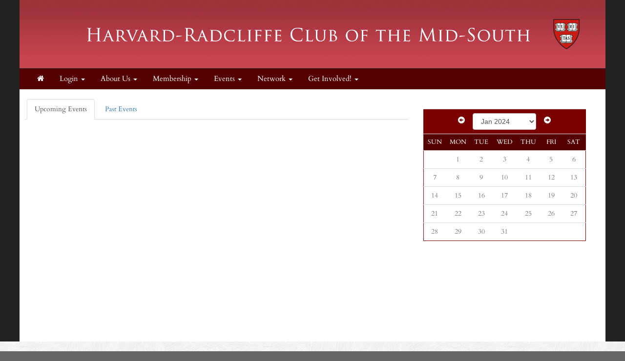

--- FILE ---
content_type: text/html; charset=UTF-8
request_url: https://hrcmidsouth.clubs.harvard.edu/events.html?date=0-1-2024
body_size: 13599
content:
<!doctype html>
<html lang="en">
<head>
    <meta charset="utf-8">
    <title>Harvard-Radcliffe Club of the Mid-South</title>
    <meta name="viewport" content="width=device-width, initial-scale=1.0">
    <!-- Bootstrap -->
    <link href="js/_responsive_bts/css/bootstrap.min.css" rel="stylesheet">
    <link href="js/_responsive_bts/css/311_override.php" rel="stylesheet">
    <link href=js/_responsive_bts/css/HARVARD_override.css rel='stylesheet'>
    <link href="incs/style_node.css" rel="stylesheet">
    <!--[if lt IE 9]>
      <script src="https://oss.maxcdn.com/html5shiv/3.7.2/html5shiv.min.js"></script>
      <script src="https://oss.maxcdn.com/respond/1.4.2/respond.min.js"></script>
    <!['endif']-->

    
	<link rel="shortcut icon" href="https://alumni.harvard.edu/sites/default/files/harvard_shield_1.png" type="image/png" sizes="32x32">
	<link rel="icon"          href="https://alumni.harvard.edu/sites/default/files/harvard_shield_1.png" type="image/png" sizes="32x32">
</head>
<body>
        <div class=fullbody>
		<div class="vert_container side_shadows">
	
		
			            
			<header class="hidden-xs">
            	                				<a href=index.html><img src=images/template/header.png id=header_image class="img-responsive" /></a>
				<h1><a href=https://hrcmidsouth.clubs.harvard.edu/index.html>Harvard-Radcliffe Club of the Mid-South</a></h1>
			</header>
            
            
			<nav class="navbar navbar" role="navigation">
			  <div class="container-fluid">
				<!-- Brand and toggle get grouped for better mobile display -->
				<div class="navbar-header">
                				  <button id=mobile_nav_trigger type="button" class="btn btn-xs btn-primary navbar-toggle collapsed" data-toggle="collapse" data-target="#main_nav"><span class="sr-only">Toggle navigation</span>MENU</button>
				  <a class="navbar-brand visible-xs" href="index.html">Harvard-Radcliffe Club of the Mid-South</a>
				</div>

				<!-- Collect the nav links, forms, and other content for toggling -->
				<div class="collapse navbar-collapse hidden-md" id="main_nav">
				  <nav id="nav">
<ul class="nav navbar-nav">

	<li><a href="http://hrcmidsouth.clubs.harvard.edu/"><i class="fa fa-home"></i></a></li>	
		<li>
			<a href="#" class="dropdown-toggle" data-toggle="dropdown" role="menuitem" aria-expanded="false">Login <span class="caret"></span></a>
			<ul class="dropdown-menu">
				
				<li><a href=user.html?shibauth=init role="menuitem">Alumni/Student Login</a></li>
				<li><a href=user.html?op=login&non_alum=true role="menuitem">Non-Alumni Login/Register</a></li>
			 </ul>
		</li>
		
		
	<li class="dropdown">
		<a href="#" class="dropdown-toggle" data-toggle="dropdown" role="button" aria-expanded="false">About Us <span class="caret"></span></a>
		<ul class="dropdown-menu" role="menu">
								<li><a href="https://hrcmidsouth.clubs.harvard.edu/president.html">President's Message</a></li>
					<li><a href="https://hrcmidsouth.clubs.harvard.edu/officers.html">Club Officers</a></li>
					<li><a href="https://hrcmidsouth.clubs.harvard.edu/contact.html">Contact Us</a></li>

		</ul>
	</li>

	<li class="dropdown">
		<a href="#" class="dropdown-toggle" data-toggle="dropdown" role="button" aria-expanded="false">Membership <span class="caret"></span></a>
		<ul class="dropdown-menu" role="menu">
								<li><a href="https://hrcmidsouth.clubs.harvard.edu/memsub.html">Join</a></li>
					<li><a href="https://hrcmidsouth.clubs.harvard.edu/renew.html">Renew</a></li>
					<li><a href="https://hrcmidsouth.clubs.harvard.edu/people.html">Member Directory</a></li>

		</ul>
	</li>

	<li class="dropdown">
		<a href="#" class="dropdown-toggle" data-toggle="dropdown" role="button" aria-expanded="false">Events <span class="caret"></span></a>
		<ul class="dropdown-menu" role="menu">
								<li><a href="https://hrcmidsouth.clubs.harvard.edu/events.html">Upcoming Events</a></li>
					<li><a href="https://hrcmidsouth.clubs.harvard.edu/events_past.html">Past Events</a></li>

		</ul>
	</li>

	<li class="dropdown">
		<a href="#" class="dropdown-toggle" data-toggle="dropdown" role="button" aria-expanded="false">Network <span class="caret"></span></a>
		<ul class="dropdown-menu" role="menu">
								<li><a href="https://hrcmidsouth.clubs.harvard.edu/groups.html">Interest Groups</a></li>
					<li><a href="https://hrcmidsouth.clubs.harvard.edu/article.html?aid=101">Recent Grads</a></li>

		</ul>
	</li>

	<li class="dropdown">
		<a href="#" class="dropdown-toggle" data-toggle="dropdown" role="button" aria-expanded="false">Get Involved! <span class="caret"></span></a>
		<ul class="dropdown-menu" role="menu">
								<li><a href="https://hrcmidsouth.clubs.harvard.edu/article.html?aid=102">Be an Interviewer</a></li>
					<li><a href="https://hrcmidsouth.clubs.harvard.edu/volunteer.html">Volunteer</a></li>

		</ul>
	</li>

</ul>
</nav>
				</div><!-- /.navbar-collapse -->
			  </div><!-- /.container-fluid -->
			</nav>
            <div id="passport"></div>
            <div class=clearfix></div>

	    

		<div id=main>
			 
			<div class="row pad10">
				<div class="col-sm-8">
					
<script type="text/javascript">
<!--
    function toggle_visibility(id, butt) {
       var e = document.getElementById(id);
       if(e.style.display == 'block')
	   {
          e.style.display = 'none';
		  document.getElementById(butt).innerHTML='+ More Info';
	   }
       else
	   {
          e.style.display = 'block';
		  document.getElementById(butt).innerHTML='- Less Info';
	   }
    }
//-->
</script>
	<ul id=calendar_top class="nav nav-tabs">
	  <li role="presentation" class="active"><a href="events.html">Upcoming Events</a></li>
	  <li role="presentation"><a href="events_past.html">Past Events</a></li>
	</ul>  <ul class="med-image-list"></ul>
				</div>
			
				<div class="col-sm-4">
					<div style="padding:30px">
						<form action="events.html" method=GET >





<table id=mini_cal class=table width=100% align="center">
			<tr>
				<td colspan=7 align="center" class="cal_head">
                <!-- marker1 -->
<div class="cal_head form-inline">

<a class="cal_head" href="/events.html?date=0-12-2023">
	<span class="glyphicon glyphicon-circle-arrow-left"></span>
</a>&nbsp;&nbsp;
<span><select name="date" class=form-control style="width:130px;" onChange="window.location ='events.html?date='+this.options[this.selectedIndex].value">
<option value="0-12-2025">Dec 2025</option>
<option value="0-11-2025">Nov 2025</option>
<option value="0-10-2025">Oct 2025</option>
<option value="0-9-2025">Sep 2025</option>
<option value="0-8-2025">Aug 2025</option>
<option value="0-7-2025">Jul 2025</option>
<option value="0-6-2025">Jun 2025</option>
<option value="0-5-2025">May 2025</option>
<option value="0-4-2025">Apr 2025</option>
<option value="0-3-2025">Mar 2025</option>
<option value="0-2-2025">Feb 2025</option>
<option value="0-1-2025">Jan 2025</option>
<option value="0-12-2024">Dec 2024</option>
<option value="0-11-2024">Nov 2024</option>
<option value="0-10-2024">Oct 2024</option>
<option value="0-9-2024">Sep 2024</option>
<option value="0-8-2024">Aug 2024</option>
<option value="0-7-2024">Jul 2024</option>
<option value="0-6-2024">Jun 2024</option>
<option value="0-5-2024">May 2024</option>
<option value="0-4-2024">Apr 2024</option>
<option value="0-3-2024">Mar 2024</option>
<option value="0-2-2024">Feb 2024</option>
<option value="0-1-2024" selected>Jan 2024</option>
<option value="0-12-2023">Dec 2023</option>
<option value="0-11-2023">Nov 2023</option>
<option value="0-10-2023">Oct 2023</option>
<option value="0-9-2023">Sep 2023</option>
<option value="0-8-2023">Aug 2023</option>
<option value="0-7-2023">Jul 2023</option>
<option value="0-6-2023">Jun 2023</option>
<option value="0-5-2023">May 2023</option>
<option value="0-4-2023">Apr 2023</option>
<option value="0-3-2023">Mar 2023</option>
<option value="0-2-2023">Feb 2023</option>
<option value="0-1-2023">Jan 2023</option>
<option value="0-12-2022">Dec 2022</option>
<option value="0-11-2022">Nov 2022</option>
<option value="0-10-2022">Oct 2022</option>
<option value="0-9-2022">Sep 2022</option>
<option value="0-8-2022">Aug 2022</option>
<option value="0-7-2022">Jul 2022</option>
<option value="0-6-2022">Jun 2022</option>
<option value="0-5-2022">May 2022</option>
<option value="0-4-2022">Apr 2022</option>
<option value="0-3-2022">Mar 2022</option>
<option value="0-2-2022">Feb 2022</option>
<option value="0-1-2022">Jan 2022</option>
</select></span>
&nbsp;&nbsp;
<a class="cal_head" href="/events.html?date=0-2-2024">
	<span class="glyphicon glyphicon-circle-arrow-right"></span>
</a>

</div>
				</td>
			</tr>
			<tr>
				<td class="cal_subhead" width=14% align=center>SUN</td>
				<td class="cal_subhead" width=14% align=center>MON</td>
				<td class="cal_subhead" width=14% align=center>TUE</td>
				<td class="cal_subhead" width=14% align=center>WED</td>
				<td class="cal_subhead" width=14% align=center>THU</td>
				<td class="cal_subhead" width=14% align=center>FRI</td>
				<td class="cal_subhead" width=14% align=center>SAT</td>
			</tr><tr>
			<td class="cal_content">&nbsp;</td><td align="center" class="cal_content" >1</td><td align="center" class="cal_content" >2</td><td align="center" class="cal_content" >3</td><td align="center" class="cal_content" >4</td><td align="center" class="cal_content" >5</td><td align="center" class="cal_content" >6</td></tr>
<tr><td align="center" class="cal_content" >7</td><td align="center" class="cal_content" >8</td><td align="center" class="cal_content" >9</td><td align="center" class="cal_content" >10</td><td align="center" class="cal_content" >11</td><td align="center" class="cal_content" >12</td><td align="center" class="cal_content" >13</td></tr>
<tr><td align="center" class="cal_content" >14</td><td align="center" class="cal_content" >15</td><td align="center" class="cal_content" >16</td><td align="center" class="cal_content" >17</td><td align="center" class="cal_content" >18</td><td align="center" class="cal_content" >19</td><td align="center" class="cal_content" >20</td></tr>
<tr><td align="center" class="cal_content" >21</td><td align="center" class="cal_content" >22</td><td align="center" class="cal_content" >23</td><td align="center" class="cal_content" >24</td><td align="center" class="cal_content" >25</td><td align="center" class="cal_content" >26</td><td align="center" class="cal_content" >27</td></tr>
<tr><td align="center" class="cal_content" >28</td><td align="center" class="cal_content" >29</td><td align="center" class="cal_content" >30</td><td align="center" class="cal_content" >31</td><td class="cal_content_dormant" align="center" >&nbsp;</td>
<td class="cal_content_dormant" align="center" >&nbsp;</td>
<td class="cal_content_dormant" align="center" >&nbsp;</td>
</tr></table></form><div style="width:230px;"><div class="sidepod_hr"> </div></div>
					</div>
				</div>
			</div>
		</div>
	 
	
		</div>  <!-- #vert_container -->
	</div> <!-- fullbody -->
    
        
	<footer class=pad20>
		<div id=footer_content>
					<div>
<div class="row">
<div class="col-sm-3">
<ul class="link-list">
	<li style="text-align: center;"><a href="http://alumni.harvard.edu/haa" target="_blank">Harvard Alumni Association</a></li>
</ul>
</div>

<div class="col-sm-3">
<ul class="link-list">
	<li style="text-align: center;"><a href="http://alumni.harvard.edu/programs-events" target="_blank">Harvard Program and Events</a></li>
</ul>
</div>

<div class="col-sm-3">
<ul class="link-list">
	<li style="text-align: center;"><a href="http://alumni.harvard.edu/haa/clubs-sigs/clubs-directory" target="blank">Harvard Clubs &amp; SIGs Directory</a></li>
</ul>
</div>

<div class="col-sm-3">
<ul class="link-list">
	<li style="text-align: center;"><a href="http://online-learning.harvard.edu/alumni" target="_blank">Harvard Online Learning</a></li>
</ul>
</div>
</div>
</div>
                    
                                    <hr />
                                    <div class="row">
                    
                                            <div id="copyright">
                                                Powered by&nbsp;&nbsp;<a href=http://www.AlumniMagnet.com target=_blank><span class="icon-OM_logo"></span> AlumniMagnet</a>
                                                <br /><br />
                                            </div>
                    
                                    </div>
                        <!-- ********************************************************* -->
		</div>  <!-- #footer_content -->
	</footer>
    
     

	<!-- javascript -->
	<link href="//maxcdn.bootstrapcdn.com/font-awesome/4.2.0/css/font-awesome.min.css" rel="stylesheet">
    		<script src="//code.jquery.com/jquery-latest.min.js"></script>
    	<script src="js/_responsive_bts/js/bootstrap.min.js"></script>
	    <link rel='stylesheet' id='icofont-main-css' href='images/magnet_assets/icofont/css/icofont.css' type='text/css' media='all'/>

    
<style>
.twitter-timeline { display:none !important; }
</style>
	<script type="text/javascript">
	
	  var _gaq = _gaq || [];
	  _gaq.push(['_setAccount', 'UA-68274517-44']);
	  _gaq.push(['_trackPageview']);
	
	  (function() {
		var ga = document.createElement('script'); ga.type = 'text/javascript'; ga.async = true;
		ga.src = ('https:' == document.location.protocol ? 'https://ssl' : 'http://www') + '.google-analytics.com/ga.js';
		var s = document.getElementsByTagName('script')[0]; s.parentNode.insertBefore(ga, s);
	  })();
	
	</script>
		</body>
</html>

